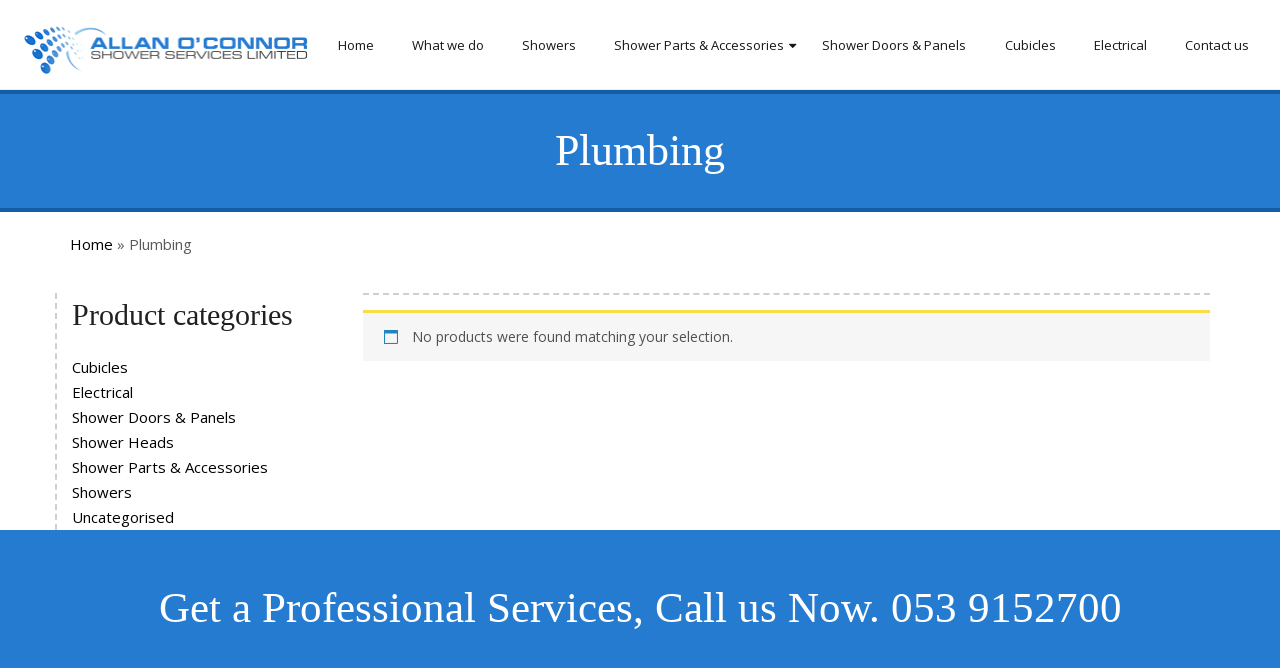

--- FILE ---
content_type: text/css
request_url: https://www.showerservices.ie/wp-content/themes/graphedia-base-theme/style.css?ver=6.9
body_size: 495
content:
/*
Theme Name: Graphedia Base Theme
Theme URI: https://www.graphedia.ie/
Author: Graphedia.com
Author URI: https://www.graphedia.ie/
Description: Graphedia.com | Be Superlative
Version: 4.0.0


Use assets/css/graphedia.css for stylesheet

*/

.alignleft {
    display: inline;
    float: left;
    margin-right: 1.5em
}

.alignright {
    display: inline;
    float: right;
    margin-left: 1.5em
}

.aligncenter {
    display: block;
    margin-left: auto;
    margin-right: auto
}

.hentry, .widget {
    margin: 0 0 1.5em
}

.clear:after, .clear:before, .comment-content:after, .comment-content:before, .entry-content:after, .entry-content:before, .site-content:after, .site-content:before, .site-footer:after, .site-footer:before, .site-header:after, .site-header:before {
    content: "";
    display: table;
    table-layout: fixed
}

.sticky {
    display: block
}


.wp-caption {
    margin-bottom: 1.5em
}

.wp-caption img[class*=wp-image-] {
    display: block;
    margin-left: auto;
    margin-right: auto
}

.wp-caption .wp-caption-text {
    margin: .8075em 0
}

.gallery {
    margin-bottom: 1.5em
}

.gallery-item {
    display: inline-block;
    vertical-align: top;
    width: 100%
}

.gallery-columns-2 .gallery-item {
    max-width: 50%
}

.gallery-columns-3 .gallery-item {
    max-width: 33.33%
}

.gallery-columns-4 .gallery-item {
    max-width: 25%
}

.gallery-columns-5 .gallery-item {
    max-width: 20%
}

.gallery-columns-6 .gallery-item {
    max-width: 16.66%
}

.gallery-columns-7 .gallery-item {
    max-width: 14.28%
}

.gallery-columns-8 .gallery-item {
    max-width: 12.5%
}

.gallery-columns-9 .gallery-item {
    max-width: 11.11%
}

.gallery-caption {
    display: block
}

#choice_1_5_1 {
	width: auto!important;
}

element.style {
}
.gform_wrapper.gravity-theme .gfield_label {
	font-weight: normal!important;
}
.gform_wrapper.gravity-theme .gfield-choice-input+label {
    margin-left: 10px!important;
    font-weight: normal!important;
}
legend {
	border: 0px!important;
}

--- FILE ---
content_type: text/css
request_url: https://www.showerservices.ie/wp-content/themes/graphedia-base-theme/assets/css/graphedia.css?ver=6.9
body_size: 8474
content:
/* fonts */

@import url('https://fonts.googleapis.com/css2?family=Open+Sans:ital,wght@0,300;0,400;0,600;0,700;0,800;1,300;1,400;1,600;1,700;1,800&display=swap');

@media (min-width: 1200px) {
  .container {
    max-width: 1200px;
  }
}

*, *:focus, *:hover {
  outline: 0px transparent !important;
}

body {
  overflow-x: hidden;
  background-color: #ffffff;
}

/* img{
height: auto;
max-width: 100%;
} */

.no-padding {
  padding: 0;
}

.bold {
  font-weight: 700;
}

.npr {
  padding-right: 0;
}

.npl {
  padding-left: 0;
}

.vcenter {
  float: none;
  display: inline-block;
  vertical-align: middle;
  margin-right: -4px;
}

.site-content {
  background-color: white;
}

@media only screen and (max-width: 576px) {
  .hidden-xs {
    display: none;
  }
}


/*__________________________
__________Global____________
*/


/* body:not(.home) div#primary {
padding-bottom: 50px;
padding-top: 50px;
} */


body, p, li {
  font-family: 'Open Sans', sans-serif;
  color: #5b5a5a;
}

p, li {
  color: #5b5a5a;
  line-height: 25px;
  font-size: 15px;
  font-weight: 400;
}

h1, h2, h3, h4, h5, h6 {
  font-family: sikta;
  color: #202020;
}

h1, .h1 {
  font-size: 48px;
  line-height: 56px;
}

h2, .h2 {
  font-size: 36px;
  line-height: 44px;
}

h3, .h3 {
  font-size: 28px;
  line-height: 36px;
}

h4, .h4 {
  font-size: 20px;
  line-height: 30px;
}

a {
  color: #000000;
}

a.e-btn {
  display: inline-block;
  text-align: center;
  background-color: #333333;
  color: #ffffff;
  font-family: 'Open Sans', sans-serif;
  font-size: 17px;
  font-weight: 600;
  line-height: 20px;
  letter-spacing: 1px;
  padding: 15px 44px;
  text-decoration: none;
  transition: 0.3s;
  text-transform: uppercase;
}

a.e-btn:hover {
  background: #696969;
  color: #ffffff;
  transition: 0.3s;
}

.e-btn-container {
  padding: 30px 0px;
}


/* ------ BLOCKS -------  */
.c-block {
  position: relative;
  z-index: 1;
}

.c-block__white {
  background-color: #ffffff;
}

.c-block__white .sbut a {
  background: #257bd0;
  color: #ffffff;
  transition: .3s ease-in-out;
}

.c-block__white .sbut a:hover {
  text-decoration: none;
  background: #0c5aa7;
  color: #ffffff;
}


.c-block__light-grey {
  background-color: #f2f2f2;
}

.c-block__light-grey a.e-btn {
  background-color: #f8dd47;
  color: #ffffff;
  transition: 0.3s;
}

.c-block__light-grey a.e-btn:hover {
  background: #4f4f4f;
  color: #ffffff;
  transition: 0.3s;
}

.c-block__yellow {
  background-color: #f8dd47;
  color: #111111;
}

.c-block__yellow p, .c-block__yellow h1, .c-block__yellow h2, .c-block__yellow h3, .c-block__yellow h4, .c-block__yellow h5, .c-block__yellow h6, .c-block__yellow li {
  color: #111111;
}

.c-block__yellow a {
  color: #000000;
  text-decoration: underline;
}


.c-block__yellow a.e-btn {
  background-color: #000000;
  color: #ffffff;
  text-decoration: none;
  transition: 0.3s;
}

.c-block__yellow a.e-btn:hover {
  background-color: #4f4f4f;
  color: #ffffff;
  transition: 0.3s;
}

.c-block__dark {
  background-color: #111111;
  color: #ffffff;
}


.c-block__dark p, .c-block__dark h1, .c-block__dark h2, .c-block__dark h3, .c-block__dark h4, .c-block__dark h5, .c-block__dark h6, .c-block__dark li {
  color: #ffffff;
}

.c-block__dark a {
  color: #f8dd47;
}

.c-block__dark a.e-btn {
  background-color: #f8dd47;
  color: #ffffff;
  transition: 0.3s;
}

.c-block__dark a.e-btn:hover {
  background: #ffffff;
  color: #4f4f4f;
  transition: 0.3s;
}


/*
header
*/

body:not(.home) .header-wrapper {
border-bottom: 1px solid #f0f0f0;
}

.header-wrapper {
  z-index: 999;
  width: 100%;
}

.site-branding {
  text-align: left;
}

.site-branding img.site-logo {
  position: relative;
  height: auto;
  width: auto;
  max-height: 80px;
  margin: 10px 0px;
  margin-top: 0;
}



/* Main Navigation */

.header-main-nav {
  position: relative;
  z-index: 9999;
}

.header-main-nav p, .header-main-nav li, .header-main-nav a{
  font-size: 16px;
  display: block;
}

ul#primary-menu {
  margin: 0;
  padding: 0;
  width: 100%;
  display: flex;
  justify-content: space-between;
}

ul#primary-menu > li  {
  margin: 0;
  padding: 0;
  list-style: none;
  list-style-image: none;
  display: inline-block;
  position: relative;
  padding-right: 8px;
}

ul#primary-menu > li:last-child  {
  padding-right: 0px;
}

ul#primary-menu li a{
  background: none;
  color: #171717;
  display: inline-block;
  font-size: 13px;
  line-height: 40px;
  text-decoration: none;
  transition: .3s ease-in-out;
  position: relative;
  white-space: nowrap;
}

ul#primary-menu li a:after {
    content: '';
    border-bottom: 2px solid white;
    position: absolute;
    bottom: 0;
    width: 100%;
    left: 0;
	transition: .3s ease-in-out;
}

ul#primary-menu li a:hover:after{
    transition: .3s ease-in-out;
	content: '';
    border-bottom: 2px solid #257bd0;
    position: absolute;
    bottom: 0;
    width: 100%;
    left: 0;
}

ul#primary-menu li.current-menu-item a:after{
    transition: .3s ease-in-out;
	  content: '';
    border-bottom: 2px solid #257bd0;
    position: absolute;
    bottom: 0;
    width: 100%;
    left: 0;
}

ul#primary-menu > li.menu-item-has-children > a:before{
  font-family: FontAwesome;
  content: "\f0d7";
  position: absolute;
  right: -12px;
  top: 4%;
}

ul#primary-menu > li a span {
    display: block;
}

ul#primary-menu > li a .fa.fa-shopping-cart{
    font-size: 16px;
}
ul#primary-menu > li a .basket-item-count {
    top: 0;
    left: 100%;
    height: 16px;
    width: 16px;
    line-height: 16px;
    font-size: 10px;
    color: white;
    background-color: #257bd0;
}

ul#primary-menu li ul.sub-menu {
  display: none;
  position: absolute;
  list-style: none;
  margin: 0;
  padding: 16px;
  left: 0;
  width: 200px;
  z-index: 999;
  background-color: #FFF;
}

ul#primary-menu li ul.sub-menu li a{
  color: #000;
}

ul#primary-menu li.menu-item-has-children:hover ul.sub-menu {
    display: block;
}

.woo-cart-item {
	display: none;
}

/* Header Search */

.header-search .dgwt-wcas-sf-wrapp input[type=search].dgwt-wcas-search-input {
    border-radius: 50px;
}

/* Header Woo */

.header-cart, .header-account {
  display: inline-block;
  position: relative;
  padding-left: 5px;
  padding-right: 5px;
}

.header-cart a .fa{
  font-size: 22px;
  color: #ccc;
}

.header-cart span{
  position: absolute;
  left: 20px;
  top: -12px;
  background: #F8DD47;
  border-radius: 50%;
  width: 24px;
  height: 24px;
  font-size: 12px;
  text-align: center;
  vertical-align: middle;
  line-height: 24px;
  color: #000;
}

.header-account a .fa{
  font-size: 22px;
  color: #ccc;
}

.tooltip-inner {
  width: 86px;
}

.mobile-woo {
	display:none;
	}

@media(max-width: 768px) {
	.mobile-woo {
		display:block;
		position: absolute;
    top: 26px;
    z-index: 99999;
    right: 90px;
	}

  .mobile-woo .header-cart a .fa{
    font-size: 22px;
    color: #000;
  }

  .mobile-woo .header-account a .fa{
    font-size: 22px;
    color: #000;
  }

}


/* Mega Menu */



/*
Cards
*/

/* .card {

} */

.card .card-inner {
  background-color: #ffffff;
  margin-bottom: 35px;
}

.card .card-inner .entry {
  margin-bottom: 20px;
}

/* .card .card-inner.entry-thumb,
.card .card-inner .entry-text {
} */

.card .card-inner .entry-thumb {
  position: relative;
  overflow: hidden;
}

.card .card-inner .entry-thumb .thumb-link img {
  vertical-align: bottom;
  -moz-transition: all 0.3s ease-in-out;
  -o-transition: all 0.3s ease-in-out;
  -webkit-transition: all 0.3s ease-in-out;
  -ms-transition: all 0.3s ease-in-out;
  transition: all 0.3s ease-in-out;
  width: 100%;
  height: 420px;
  object-fit: cover;
}

.card .card-inner .entry-thumb .thumb-link::before {
  content: "";
  display: block;
  background: rgba(171, 30, 36, 0.8);
  opacity: 0;
  visibility: hidden;
  position: absolute;
  top: 0;
  left: 0;
  width: 100%;
  height: 100%;
  -moz-transition: all 0.3s ease-in-out;
  -o-transition: all 0.3s ease-in-out;
  -webkit-transition: all 0.3s ease-in-out;
  -ms-transition: all 0.3s ease-in-out;
  transition: all 0.3s ease-in-out;
  z-index: 1;
}

.card .card-inner .entry-thumb .thumb-link::after {
  content: "...";
  font-size: 4.5rem;
  z-index: 1;
  display: block;
  height: 90px;
  width: 90px;
  letter-spacing: -2.6px;
  line-height: 90px;
  margin-left: -45px;
  margin-top: -45px;
  position: absolute;
  left: 50%;
  top: 50%;
  text-align: center;
  color: #FFFFFF;
  opacity: 0;
  visibility: hidden;
  -moz-transition: all 0.3s ease-in-out;
  -o-transition: all 0.3s ease-in-out;
  -webkit-transition: all 0.3s ease-in-out;
  -ms-transition: all 0.3s ease-in-out;
  transition: all 0.3s ease-in-out;
  -webkit-transform: scale(0.5);
  -ms-transform: scale(0.5);
  transform: scale(0.5);
}

.card .card-inner .entry-thumb:hover .thumb-link::before {
  opacity: 1;
  visibility: visible;
}

.card .card-inner .entry-thumb:hover .thumb-link::after {
  opacity: 1;
  visibility: visible;
  -webkit-transform: scale(1);
  -ms-transform: scale(1);
  transform: scale(1);
}

.card .card-inner .entry-thumb:hover .thumb-link img {
  -webkit-transform: scale(1.05);
  -ms-transform: scale(1.05);
  transform: scale(1.05);
}

.card .card-inner .entry-text {
  padding: 9px;
  background-color: white;
}

.card .card-inner .entry-header .entry-title {
  font-size: 20px;
  line-height: 1.32;
  margin-bottom: 1.8rem;
  word-wrap: break-word;
  white-space: nowrap;
  overflow: hidden;
  text-overflow: ellipsis;

}

.card .entry-excerpt {
  min-height: 90px;
}

.card .portfolio-content {
  background: #f7f7f7;
  margin: 0px 10px;
  padding: 40px 20px;

}

.portfolio-separator {
  height: 4px;
  background: #7d779a;
  width: 40px;
}


.card .portfolio-title h3 {
  color: #222222;
  font-weight: 300;
  font-size: 38px;
  line-height: 44px;
  text-align: left;
}

.card .portfolio-button {
  margin-top: 30px;
}

.card .portfolio-button a.btn-block{
  display: initial;
}

.card .portfolio-button a.btn-primary{
  background: #de6927;
  border: 1px solid #de6927;
  font-size: 14px;
  color: #ffffff;
  padding: 10px 20px;
  letter-spacing: 1px;
  cursor: pointer;
}

.card .portfolio-button a.btn-primary:hover{
  background: #41484E;
  border: 1px solid #41484E;
  font-size: 14px;
  color: #ffffff;
  transition: 0.3s;
}


/*Back to top*/
#back-to-top {
  position: fixed;
  bottom: 40px;
  right: 40px;
  z-index: 9999;
  width: 32px;
  height: 32px;
  text-align: center;
  line-height: 30px;
  background: #257bd0;
  color: #fff;
  cursor: pointer;
  border: 0;
  text-decoration: none;
  transition: opacity 0.2s ease-out;
  opacity: 0;
  border-radius: 50%;
}

#back-to-top:hover {
  background: #4f4f4f;
}

#back-to-top.show {
  opacity: 1;
}

/*
Widgets
*/
#secondary .widget ul, #colophon .widget ul {
  list-style: none;
  padding: 0;
  margin: 0;
}

/*
Content
*/



/* ===================================================================
*  Blog
*
* ------------------------------------------------------------------- */

body.blog .content-area {
  background: white;
}

/* #bricks {
  padding-top: 4.2rem;
} */

#bricks .masonry {
  max-width: 1200px;
}

#bricks .pagination {
  margin-top: 6rem;
}

#bricks.with-top-sep {
  position: relative;
}

#bricks.with-top-sep::before {
  content: "";
  display: block;
  position: absolute;
  left: 50%;
  top: 0;
  margin-left: -100px;
  width: 200px;
  height: 1px;
  background-color: #D1D1D1;
}

.bricks-wrapper:before,
.bricks-wrapper:after {
  content: "";
  display: table;
}

.bricks-wrapper:after {
  clear: both;
}

.bricks-wrapper .grid-sizer,
.bricks-wrapper .brick {
  width: 33.33333%;
}

.bricks-wrapper .brick {
  float: left;
  padding: 0 20px;
}

.bricks-wrapper .featu-grid {
  width: 50%;
}

.bricks-wrapper .featured-grid .entry-content {
  width: 100%;
  background: #151515;
}

@media only screen and (max-width: 1280px) {
  .bricks-wrapper .grid-sizer,
  .bricks-wrapper .brick {
    width: 33.33333%;
  }

  .bricks-wrapper .featured-grid {
    width: 66.66667%;
  }
}

@media only screen and (max-width: 1024px) {
  .bricks-wrapper .brick {
    padding: 0 18px;
  }

}

@media only screen and (max-width: 960px) {
  .bricks-wrapper .grid-sizer,
  .bricks-wrapper .brick {
    width: 50%;
  }

  .bricks-wrapper .featured-grid {
    width: 100%;
  }
}

@media only screen and (max-width: 768px) {
  .bricks-wrapper .brick {
    padding: 0 15px;
  }

}

@media only screen and (max-width: 600px) {
  #bricks .row {
    max-width: 460px;
  }

  .bricks-wrapper .grid-sizer,
  .bricks-wrapper .brick {
    width: 100%;
    padding: 0 10px;
    clear: both;
  }
}

@media only screen and (max-width: 400px) {
  .bricks-wrapper .brick {
    width: 100% !important;
    float: none !important;
    clear: both !important;
    margin-left: 0;
    margin-right: 0;
    padding: 0;
  }

}

.bricks-wrapper .entry {
  margin-bottom: 40px;
}

.bricks-wrapper .news-block__content {
  overflow: hidden;
  background-color: #f7f7f7;
  border: 1px solid #ffffff;
  position: relative;
}


.bricks-wrapper .news-block__content:hover {
  background-color: #ffffff;
  border: 1px solid #4f4f4f;
  transition: all 0.3s;
}

.bricks-wrapper .entry-thumb {
  position: relative;
  overflow: hidden;
}

.bricks-wrapper .entry-thumb img{
  width: 100%;
  height: auto;
  max-height: 300px;
  object-fit: cover;
  object-position: center;
}

.bricks-wrapper .entry-thumb .thumb-link img {
  vertical-align: bottom;
  -moz-transition: all 0.3s ease-in-out;
  -o-transition: all 0.3s ease-in-out;
  -webkit-transition: all 0.3s ease-in-out;
  -ms-transition: all 0.3s ease-in-out;
  transition: all 0.3s ease-in-out;
}

.bricks-wrapper .entry-thumb .thumb-link::before {
  content: "";
  display: block;
  background: rgba(0, 105, 170, 0.7);
  opacity: 0;
  visibility: hidden;
  position: absolute;
  top: 0;
  left: 0;
  width: 100%;
  height: 100%;
  -moz-transition: all 0.3s ease-in-out;
  -o-transition: all 0.3s ease-in-out;
  -webkit-transition: all 0.3s ease-in-out;
  -ms-transition: all 0.3s ease-in-out;
  transition: all 0.3s ease-in-out;
  z-index: 1;
}

.bricks-wrapper .entry-thumb .thumb-link::after {
  content: "...";
  font-size: 4.5rem;
  z-index: 1;
  display: block;
  height: 90px;
  width: 90px;
  letter-spacing: -2.6px;
  line-height: 90px;
  margin-left: -45px;
  margin-top: -45px;
  position: absolute;
  left: 50%;
  top: 50%;
  text-align: center;
  color: #FFFFFF;
  opacity: 0;
  visibility: hidden;
  -moz-transition: all 0.3s ease-in-out;
  -o-transition: all 0.3s ease-in-out;
  -webkit-transition: all 0.3s ease-in-out;
  -ms-transition: all 0.3s ease-in-out;
  transition: all 0.3s ease-in-out;
  -webkit-transform: scale(0.5);
  -ms-transform: scale(0.5);
  transform: scale(0.5);
}

.bricks-wrapper .entry-thumb:hover .thumb-link::before {
  opacity: 1;
  visibility: visible;
}

.bricks-wrapper .entry-thumb:hover .thumb-link::after {
  opacity: 1;
  visibility: visible;
  -webkit-transform: scale(1);
  -ms-transform: scale(1);
  transform: scale(1);
}

.bricks-wrapper .entry-thumb:hover .thumb-link img {
  -webkit-transform: scale(1.05);
  -ms-transform: scale(1.05);
  transform: scale(1.05);
}

.bricks-wrapper .entry-text {
  position: relative;
  padding: 1.8rem;
}

.news-block__content .entry-text .date.blog-single-date {
  position: absolute;
  top: -40px;
  right: 10px;
  display: block;
  background: #f8dd47;
  width: 60px;
  height: 60px;
  text-align: center;
  font-weight: 600;
  color: #ffffff;
  text-transform: uppercase;
  z-index: 2;
  padding: 3px;
}

.news-block__content .entry-text .date.blog-single-date span.blog-single-date_day {
  display: block;
  font-weight: 700;
  font-size: 26px;
  line-height: 26px;
}

.news-block__content .entry-text .date.blog-single-date span.blog-single-date_month {
  display: block;
  font-size: 12px;
  line-height: 12px;
}

.news-block__content .entry-text .date.blog-single-date span.blog-single-date_year {
  display: block;
  font-size: 12px;
  line-height: 13px;
  letter-spacing: 1px;
}


.bricks-wrapper .entry-header .entry-title {
  font-size: 16px;
  font-weight: 600;
  line-height: 24px;
  margin: 10px 0px;
}

.bricks-wrapper .entry-header .entry-title a,
.bricks-wrapper .entry-header .entry-title a:visited {
  color: #4f4f4f;
}

.bricks-wrapper .entry-header .entry-meta {
  font-size: 12px;
  margin-bottom: 1.2rem;
  text-transform: uppercase;
}

.bricks-wrapper .entry-header .entry-meta a,
.bricks-wrapper .entry-header .entry-meta a:visited {
  color: #4f4f4f;
}


.bricks-wrapper .entry-header .cat-links a:last-child::after {
  display: none;
}

.bricks-wrapper .entry-excerpt p{
  font-size: 13px;
  font-weight: 400;
  line-height: 21px;
}

.bricks-wrapper .entry-more a{
  font-size: 15px;
  font-weight: 600;
  line-height: 21px;
  text-decoration: underline;
}

/* Single Post */

.single .main-image-wrapper {
  background-color: #4f4f4f;
  color: #ffffff;
  text-align: left;
  background-size: cover;
  background-position: center;
  background-repeat: no-repeat;
  position: relative;
  height: 470px;
}

.blog-single {
  position: relative;
}

.blog-single-content{
  position: relative;
  margin-bottom: 30px;
  background: #fff;
}


.blog-single .date.blog-single-date {
  position: absolute;
  top: 0px;
  right: 0px;
  display: block;
  background: #f8dd47;
  width: 60px;
  height: 60px;
  text-align: center;
  font-weight: 600;
  color: #ffffff;
  text-transform: uppercase;
  z-index: 2;
  padding: 3px;
}

.blog-single .date.blog-single-date span.blog-single-date_day {
  display: block;
  font-weight: 700;
  font-size: 26px;
  line-height: 26px;
}

.blog-single .date.blog-single-date span.blog-single-date_month {
  display: block;
  font-size: 12px;
  line-height: 12px;
}

.blog-single .date.blog-single-date span.blog-single-date_year {
  display: block;
  font-size: 12px;
  line-height: 13px;
  letter-spacing: 1px;
}

.blog-single .primary-content {
  padding-top: 60px;
  padding-bottom: 40px;
}

.blog-single h1.single-main-image__title {
  width: 90%;
  font-size: 36px;
  line-height: 40px;
  margin-top: 0;
}

.blog-single .post-thumb img{
  width: 100%;
  height: auto;
  max-height: 450px;
  object-fit: contain;
  margin-bottom: 30px;
}

.blog-single .entry-meta {
  font-size: 12px;
  font-weight: 600;
  list-style: none;
  margin-left: 0;
  color: #999999;
  text-transform: uppercase;
}

.blog-single .entry-meta a,
.blog-single .entry-meta a:visited {
  color: #f8dd47;
}

.blog-single .entry-meta li {
  display: inline-block;
  padding-left: 0;
}

.blog-single .entry-meta .cat a {
  margin-right: 5px;
}

.blog-single .entry-meta .cat a:last-child {
  margin-right: 0;
}

.blog-single .entry-meta .cat a::after {
  content: ",";
}

.blog-single .entry-meta .cat a:last-child::after {
  content: none;
}

.blog-single .tags {
  margin: 6rem 0 4.2rem;
}

.blog-single .tags span {
  color: #151515;
  margin-right: 1rem;
  font-size: 1.5rem;
}

.blog-single .tags a {
  color: #999999;
  margin-right: 1rem;
}

.blog-single .author-profile {
  margin-top: 9rem;
  padding-left: 9rem;
  position: relative;
}

.blog-single .author-profile a,
.blog-single .author-profile a:visited {
  color: #191919;
}

.blog-single .author-profile img {
  margin: 0.6rem 0 0 0 !important;
  width: 6rem;
  height: 6rem;
  border-radius: 50%;
  position: absolute;
  left: 0;
  top: 0;
}

.blog-single .author-profile p {
  margin-bottom: 1.2rem;
}

.blog-single .author-profile .author-social {
  list-style: none;
  margin-left: 0;
  font-size: 1.4rem;
  text-transform: uppercase;
  letter-spacing: 0.1rem;
}

.blog-single .author-profile .author-social li {
  display: inline-block;
  margin-right: 0.8rem;
  padding-left: 0;
}

.blog-single .author-profile .author-social a {
  color: #999999;
}

.blog-single .pagenav {
  padding-top: 1.5rem;
  margin: 12rem 0;
  border-top: 1px solid rgba(0, 0, 0, 0.1);
}

.blog-single .pagenav div {
  padding-top: 1.5rem;
  float: left;
  width: 50%;
}

.blog-single .pagenav a {
  font-size: 2.1rem;
  line-height: 1.571;
  border: none;
  color: #191919;
}

.blog-single .pagenav a span {
  font-size: 1.5rem;
  line-height: 3rem;
  display: block;
  margin-bottom: 1.5rem;
  color: #999999;
  -moz-transition: all 0.3s ease-in-out;
  -o-transition: all 0.3s ease-in-out;
  -webkit-transition: all 0.3s ease-in-out;
  -ms-transition: all 0.3s ease-in-out;
  transition: all 0.3s ease-in-out;
}

.blog-single .pagenav a:hover span {
  color: #191919;
}


@media only screen and (max-width: 768px) {
  .blog-single .entry-meta {
    font-size: 1.5rem;
  }

  .blog-single .pagenav div {
    float: none;
    width: 100%;
  }

  .blog-single .pagenav div:first-child {
    margin-bottom: 0.9rem;
  }

}

@media only screen and (max-width: 600px) {
  .blog-single .author-profile {
    padding-left: 0;
    text-align: center;
  }

  .blog-single .author-profile img {
    position: static;
    width: 6.6rem;
    height: 6.6rem;
    margin: 0 0 0.6rem 0 !important;
  }

  .blog-single .pagenav {
    text-align: center;
  }

}


/* -------------------
Theme
-- STYLES
------------------- */


/*_______________________________
__________ Woocommerce ____________
*/

.woocommerce h1.page-title {
  font-size: 36px;
  line-height: 48px;
  color: #4f4f4f;
  margin-bottom: 40px;
  position: relative;
}

.woocommerce h1.page-title:after {
  display: block;
  content: '';
  background: rgb(248,221,71);
  background: linear-gradient(90deg, rgba(248,221,71,1) 40%, rgba(240,240,240,1) 40%);
  width: 170px;
  height: 4px;
  position: absolute;
  bottom: -20px;
  left: 0px;
}

.woocommerce-product-details__short-description{
  padding-bottom: 30px;
  padding-top: 14px;
}

.woocommerce div.product .product_title {
  font-size: 36px;
  line-height: 48px;
  color: #4f4f4f;
  margin-bottom: 13px;
  position: relative;
}

.woocommerce div.product .woocommerce-tabs ul.tabs::before{
  border:0;
}

.woocommerce div.product .woocommerce-tabs ul.tabs li {
  border: 2px solid #257bd0;
  background-color: transparent;
  border-radius: 4px;
  margin-right: 24px;
  transition: .3s ease-in-out;
}

.woocommerce div.product .woocommerce-tabs ul.tabs li:hover{
  background: #257bd0;
  color: white;
  transition: .3s ease-in-out;
}

.woocommerce div.product .woocommerce-tabs ul.tabs li:hover a{
  color: white;
  transition: .3s ease-in-out;
}

.woocommerce div.product .woocommerce-tabs ul.tabs li:last-child {
  margin-right: 0px;
}

.woocommerce div.product .woocommerce-tabs ul.tabs li.active {
  background: #fff;
  z-index: 2;
  border-bottom-color: #257bd0;
}

.woocommerce div.product .woocommerce-tabs ul.tabs li.active {
  background: #257bd0;
  z-index: 2;
  border-bottom-color: #257bd0;
  color: white;
}

.woocommerce div.product .woocommerce-tabs ul.tabs {
  list-style: none;
  padding: 0 0 0 1em;
  margin: 0 0 10px;
  overflow: hidden;
  position: relative;
  border-top: 2px dashed #cfcfcf;
  padding-top: 20px;
  border-bottom: 2px dashed #cfcfcf;
  padding-bottom: 20px;
}

.woocommerce div.product .woocommerce-tabs ul.tabs li::before, .woocommerce div.product .woocommerce-tabs ul.tabs li::after{
  display: none !important;
}

.woocommerce .quantity .qty {
  height: 38px;
}

.woocommerce #respond input#submit.alt, .woocommerce a.button.alt, .woocommerce button.button.alt, .woocommerce input.button.alt {
  background-color: #257bd0 !important;
  transition: .3s ease-in-out;
}

.woocommerce #respond input#submit.alt:hover, .woocommerce a.button.alt:hover, .woocommerce button.button.alt:hover, .woocommerce input.button.alt:hover {
  background-color: #1568bb !important;
  transition: .3s ease-in-out;
}

.woocommerce div.product p.price, .woocommerce div.product span.price {
  color: #257bd0;
  font-size: 1.5em;
  font-weight: bold;
  border-bottom: 2px dashed #cfcfcf;
  padding-bottom: 12px;
  margin-bottom: 3px;
}

.woocommerce div.product div.images img {
  display: block;
  width: 100%;
  height: auto;
  box-shadow: none;
  border-left: 4px solid #ebebeb;
  border-left-color: #257bd0;
}

.woocommerce #respond input#submit.alt, .woocommerce a.button.alt, .woocommerce button.button.alt, .woocommerce input.button.alt {
  background-color: #333333;
  color: #fff;
  -webkit-font-smoothing: antialiased;
}

.woocommerce #respond input#submit.alt:hover, .woocommerce a.button.alt:hover, .woocommerce button.button.alt:hover, .woocommerce input.button.alt:hover {
  background-color: #696969;
  color: #fff;
  -webkit-font-smoothing: antialiased;
}

.woocommerce-message {
    border-top-color: #f8dd47;
}
.woocommerce-error, .woocommerce-info, .woocommerce-message {
    padding: 1em 2em 1em 3.5em;
    margin: 0 0 2em;
    position: relative;
    background-color: #f7f6f7;
    color: #515151;
    border-top: 3px solid #f8dd47;
    list-style: none outside;
    width: auto;
    word-wrap: break-word;
}

.woocommerce #respond input#submit.alt.disabled,
.woocommerce #respond input#submit.alt.disabled:hover,
.woocommerce #respond input#submit.alt:disabled,
.woocommerce #respond input#submit.alt:disabled:hover,
.woocommerce #respond input#submit.alt:disabled[disabled],
.woocommerce #respond input#submit.alt:disabled[disabled]:hover,
.woocommerce a.button.alt.disabled,
.woocommerce a.button.alt.disabled:hover,
.woocommerce a.button.alt:disabled,
.woocommerce a.button.alt:disabled:hover,
.woocommerce a.button.alt:disabled[disabled],
.woocommerce a.button.alt:disabled[disabled]:hover,
.woocommerce button.button.alt.disabled,
.woocommerce button.button.alt.disabled:hover,
.woocommerce button.button.alt:disabled,
.woocommerce button.button.alt:disabled:hover,
.woocommerce button.button.alt:disabled[disabled],
.woocommerce button.button.alt:disabled[disabled]:hover,
.woocommerce input.button.alt.disabled,
.woocommerce input.button.alt.disabled:hover,
.woocommerce input.button.alt:disabled,
.woocommerce input.button.alt:disabled:hover,
.woocommerce input.button.alt:disabled[disabled],
.woocommerce input.button.alt:disabled[disabled]:hover {
  background-color: #faec9e;
  color: #fff;
}

.woocommerce .related.products {
  display: inline-block;
}

.woocommerce .related.products {
  display: inline-block;
  width: 100%;
}

.woocommerce span.onsale {
 background-color: #f8dd47;
 padding: 0;
}

@media (min-width:768px) {
  .home .woocommerce ul.products{
    display: flex;
  }
}
.woocommerce ul.products li.product  {
  text-align: center;
  display: flex;
  flex-direction: column;
  justify-content: space-between;
}

.woocommerce ul.products li.product a img {
  border: 0;
  margin: 0 0 0.5em;
}

.woocommerce ul.products li.product h2.woocommerce-loop-product__title {
  font-family: sikta;
  color: #342d24;
  font-size: 17px;
  line-height: 22px;
  font-weight: 400;
  font-size: 23px;
  padding-bottom: 6px;
}

.woocommerce ul.products li.product .price {
  color: #342d24;
  display: block;
  font-weight: normal;
  margin-bottom: 14px;
  font-size: 19px;
  font-family: sikta;
}

.woocommerce ul.products li.product .button {
  margin-top: 0.25em;
}

.woocommerce #respond input#submit, .woocommerce a.button, .woocommerce button.button, .woocommerce input.button {
  color: #ffffff;
  background-color: #257bd0;
  transition: .3s ease-in-out;
  font-weight: initial;
  font-size: 18px;
  padding: 10px 19px;
  border-radius: 0;
}

.woocommerce #respond input#submit:hover, .woocommerce a.button:hover, .woocommerce button.button:hover, .woocommerce input.button:hover {
color: #ffffff;
background-color: #0c5aa7;
text-decoration: none;
transition: .3s ease-in-out;
}

.woocommerce div.product form.cart .variations label {
  color: #4F4F4F;
  font-size: 15px;
  font-weight: 500;
  padding: 7px;
}

.woocommerce div.product form.cart .variations select {
  padding: 7px;
  margin-bottom: 7px;
}

.product-categories{
  list-style: none;
  margin:0;
  padding: 0;
}

.alan-sidebar-woo{
  border-left: 2px dashed #cfcfcf;
}

.alan-sidebar-woo .widget-title {
  margin-top: 0;
  margin-bottom: 18px;
  font-size: 30px;
}

.alan-woo-shop_ .page-title{
  display: none;
}

.woo-shop_inner ul.products {
  border-top: 2px dashed #cfcfcf !important;
  padding-top: 25px;
}

.woo-shop_inner{
  border-top: 2px dashed #cfcfcf;
  padding-top: 15px;
}

.site-main.shop{
  margin-bottom: 60px;
}

.related.products > h2{
  text-align: center;
}

/* IMAGE & TEXT */

.vertical-auto {
  margin-top: auto;
  margin-bottom: auto;
}

img.image_and_text__image {
  width: 100%;
  height: auto;
  object-fit: cover;
  object-position: center;
  padding: 0px 15px;
}

.image_and_text .rightside .c-block__sidebyside_content .introduction_text {
  text-align: justify;
  padding-right: 6%;
  margin-bottom: 23px;
}
.image_and_text .left-side-mb .c-block__sidebyside_content .introduction_text {
  margin-bottom: 23px;
}

.image_and_text .introduction_text h3 {
  text-align: left;
  color: #4f4f4f;
  font-weight: normal;
  font-size: 44px;
  margin-bottom: 23px;
  margin-top: 10px;
}

.image_and_text .introduction_text {
  text-align: left;
}

.c-block__white.image_and_text .introduction_text h3 {
  margin-top: 0px;
  color: #4f4f4f;
  font-weight: normal;
  font-size: 37px;
}

.c-block__light-grey.image_and_text .introduction_text h3 {
  margin-top: 0px;
  color: #4f4f4f;
  font-weight: normal;
  font-size: 37px;
}

.c-block__light-grey.image_and_text .sbut a{
  background-color: #337ab7;
  color: white;
  transition: .3s ease-in-out;
}
.c-block__light-grey.image_and_text .sbut a:hover{
  text-decoration: none;
  background: #0c5aa7;
  color: #ffffff;
}

@media (max-width:992px) {
  .image_and_text .img-col-right{
    margin-top: 40px;
  }
  .image_and_text .img-col-left{
    margin-bottom: 40px;
  }
}

/* Testimonial Slider */

.gr-testimonial_slider {
  padding-top: 40px;
  padding-bottom: 40px;
}

.gr-testimonial_slider__content .introduction_text h2{
  text-align: center;
}

.gr-testimonial_slider__content .e-btn-container{
  text-align: center;
}

/* Call To Action */

.gr-cta-block {
  /* position: relative; */
  /* background-color: linear-gradient( rgba(12, 42, 69, 0.45), rgba(12, 42, 69, 0.45) ); */
  background-size: cover !important;
  background-repeat: no-repeat !important;
  background-position: center !important;
  width: 100%;
  padding: 80px 0;
}

.gr-cta-block:before {
  content: "";
  display: block;
  position: absolute;
  top: 0;
  left: 0;
  width: 100%;
  height: 100%;
  /* background: linear-gradient( rgba(12, 42, 69, 0.45), rgba(12, 42, 69, 0.45) ); */
  z-index: -1;
}

.gr-cta-content{
  text-align: center;
  max-width: 80%;
  margin-left: auto;
  margin-right: auto;
  float: none;
}

.gr-cta-content .introduction_text h3{
  line-height: 120%;
  margin-bottom: 20px !important;
  margin-top: 10px !important;
  font-size: 37px;
  text-align: center;
  margin: 0px 0px 8px;
  color: white;
}
@media (min-width:768px) {
  .gr-cta-content .introduction_text h3{
    font-size: 44px;
  }
}

.gr-cta-content p{
  text-align: center;
  color: white;
  font-size: 16px;
  margin-bottom: 32px;
  margin-top: 12px;
}

.gr-cta-block .sbut a {
  background: #257bd0;
  color: #ffffff;
  transition: .3s ease-in-out;
}

.gr-cta-block .sbut a:hover {
  text-decoration: none;
  background: #0c5aa7;
  color: #ffffff;
}

/* Custom Page Links*/

/* .c-custom_page_links {

} */

h2.c-custom_page_links__heading {
  text-align: center;
  color: #4f4f4f;
  font-size: 54px;
  line-height: 54px;
  font-weight: 900;
  margin-bottom: 40px;
}

.c-custom_page_links__card {
  margin-bottom: 40px;
}

img.c-custom_page_links__img {
  display: block;
  width: 100%;
  height: 290px;
  object-fit: cover;
  object-position: center;
}

h3.c-custom_page_links__heading {
  color: #4f4f4f;
  font-size: 27px;
  font-weight: 700;
  line-height: 30px;
}

.c-custom_page_links__text p{
  color: #4f4f4f;
  font-size: 14px;
  width: 90%;
}

a.c-custom_page_links__link {
  color: #000000;
  font-size: 17px;
  font-weight: 600;
  text-decoration: underline;
}

a.c-custom_page_links__link:hover {
  text-decoration: none;
}

.c-block.c-custom_page_links.c-block__yellow h2.c-custom_page_links__heading {
  color: #111111;
}

.c-block.c-custom_page_links.c-block__yellow h3.c-custom_page_links__heading {
  color: #111111;
}

.c-block.c-custom_page_links.c-block__yellow .c-custom_page_links__text p{
  color: #111111;
}

.c-block.c-custom_page_links.c-block__dark h2.c-custom_page_links__heading {
  color: #ffffff;
}

.c-block.c-custom_page_links.c-block__dark h3.c-custom_page_links__heading {
  color: #ffffff;
}

.c-block.c-custom_page_links.c-block__dark .c-custom_page_links__text p{
  color: #ffffff;
}

.c-block.c-custom_page_links.c-block__dark a.c-custom_page_links__link {
  color: #ffffff;
}

.c-block.c-custom_page_links.c-block__dark a.c-custom_page_links__link:hover {
  text-decoration: none;
}


/*Text over section
---------------------*/
.text-over_section .but_blue a{
  color: white;
}




/*__________________________________
__________Pages - header____________
*/

.gr-main-title-wrapper {
  position: relative;
  text-align: left;
  background: #257bd0;
  padding: 33px 0;
  margin-bottom: 20px;
  border-bottom: 4px solid #135da7;
  border-top: 4px solid #135da7;
}

.woo-breadcrumbs{
  margin-bottom: 26px;
}

.gr-main-title-wrapper h1.gr-main-page__title {
  font-size: 44px;
  line-height: 48px;
  color: white;
  margin: 0;
  position: relative;
  text-align: center;
}

/* .main-image-wrapper {
  background-color: #4f4f4f;
  color: #ffffff;
  text-align: left;
  background-size: cover;
  background-position: center;
  background-repeat: no-repeat;
  position: relative;
  height: 470px;
}

.main-image-wrapper:before {
  content: "";
  display: block;
  position: absolute;
  top: 0;
  left: 0;
  width: 100%;
  height: 100%;
  background-color: rgba(0, 0, 0, 0.3);
}

.main-image-wrapper .page-heading {
  display: block;
  margin: 0;
  position: absolute;
  top: 50%;
  -ms-transform: translateY(-50%);
  transform: translateY(-50%);

}

.main-image__title {
  position: relative;
  color: #ffffff;
}

h1.page-title {
  color: #ffffff;
} */



/*__________________________
__________MOBILE_____________
*/


.hidden-md-up {
  display: none;
}

.hidden-xs-down {
  display: block;
}
div#map-container ul.overlay {
  position: absolute !important;
  z-index: 1;
}
@media (max-width:992px) {

  .hidden-md-up {
    display: block;
  }

  .hidden-xs-down {
    display: none;
  }

  .btn-slide {
    padding: 8px 20px !important;
  }


  div#map-container ul.overlay {
    position: static !important;
  }

  .mob-standard-logo {
    display: inline-block;
    height: 50px !important;
    object-fit: contain;
    padding: 5px;
  }

  div#page {
    overflow-x: hidden;
  }

}


/*____________________________
__________Firefox_____________
*/
@-moz-document url-prefix() {
  .fixed-image {
    background: none;
    -ms-transform: translate3d(0, 0, 0);
    -webkit-transform: translate3d(0, 0, 0);
    transform: translate3d(0, 0, 0);
    -webkit-text-fill-color: transparent;
    -webkit-background-clip: text;
    background-clip: text;
  }
  .fixed-image img {
    visibility: visible;
  }
}

/*__________________________
__________Footer_____________
*/

footer {
  padding: 0px;
  background-color: #000000;
  position: relative;
  color: #ffffff;
  padding-top: 86px;
  background-position: bottom !important;
}

footer p, footer li, footer a {
  text-decoration: none;
  font-weight: 300;
  font-size: 14px;
  line-height: 24px;
  color: #d0d0d0;
  text-align: justify;
}

footer a:hover {
  text-decoration: none;
  color: #f8dd47;
}

footer .widget-title{
  font-size: 23px;
  color: white;
  margin-top: 0;
}

.footer-widgets_all div.col-md-4:nth-child(2) section{
  padding: 0 24px;
}

.footer-widgets_all div.col-md-4:nth-child(2) p{
  text-align: left !important;
}

.fnav ul{
  margin: 0;
  padding: 0;
  text-align: center;
}
.fnav ul li{
  display: inline-block;
  margin-right: 10px;
}
.fnav ul li:last-child{
  margin-right: 0px;
}
#gr-branding{
	 margin-bottom: 38px;
	text-align: center;
}
.fnav ul li a{
  color: #fcfcfc;
  font-weight: 300;
  font-size: 15px;
  transition: .3s ease-in-out;
}
.fnav ul li a:hover{
  color: #dfdfdf;
  text-decoration: underline;
  transition: .3s ease-in-out;
}
.copyright {
    text-align: center;
    font-weight: 300;
    color: #7e7979;
    margin-top: 12px;
    margin-bottom: 11px;
}
.footer_seperator{
  margin-top: 20px;
  margin-bottom: 23px;
  border: 0;
  border-top: 1px solid #555454;
}
.footer-widgets_all .widget{
  margin-bottom: 10px;
}



/*__________________________
__________CUSTOM CSS____________
*/

/*** Page Navigation ***/

.post-nav .pager li>a, .post-nav .pager li>span {
  display: inline-block;
  padding: 5px 14px;
  background-color: #fff;
  border: 1px solid #ddd;
  border-radius: 0px;
  margin: 0px 2px;
}

/*__________________________
__________Menu Search Icon____________
*/

.menu-icon-font, .menu-icon-font a {
  font-family: FontAwesome !important;
}

/*__________________________
__________GRAVITY FORMS GENERAL_____________
*/

body .gform_wrapper {
  margin-top: 0px !important;
}

/*** FIELD STYLING ***/
body .gform_wrapper input[type=text], body .gform_wrapper textarea, .gform_wrapper.gravity-theme .gfield input {
  padding: 10px 17px !important;
  width: 100%;
  margin: 0;
  font-size: 16px !important;
  border: 1px solid #cccccc !important;
  color: #616161 !important;
  font-weight: 500 !important;
  background: #ededed;
  border-radius: 2px;
}


body .gform_wrapper li.hidden_label input {
  margin-top: 0px !important;
}

body .gform_wrapper .gform_footer {
  padding-top: 0px !important;
}

body .gform_wrapper .gform_body .gform_fields .gfield .address_country select {
  padding: 10px 17px !important;
  width: 100%;
  margin: 0;
  font-size: 16px !important;
  border: 1px solid #cccccc !important;
  color: #616161 !important;
  font-weight: 500 !important;
}


/*** BUTTON STYLING ***/
body .gform_wrapper .gform_footer input.button {
  background: #257bd0;
  border: 1px solid #257bd0;
  font-size: 15px;
  color: #ffffff;
  padding: 8px 105px;
  letter-spacing: 1px;
  cursor: pointer;
  font-weight: bold;
  text-transform: uppercase;
  margin-top: 9px;
}

.gform_footer.top_label{
  text-align: center;
}

.more_q{
  text-align: center;
}

.more_q a{
  color: #257bd0;
}

/*** BUTTON HOVER STYLING ***/
body .gform_wrapper .gform_footer input.button:hover {
  background: #070b13;
  border: 1px solid #070b13;
}

body .gform_wrapper span.ginput_total {
  font-size: 22px !important;
  font-weight: 500 !important;
}

body .gform_wrapper .field_sublabel_below .ginput_complex.ginput_container label {
  color: #b3b3b3 !important;
}

::-webkit-input-placeholder { /* WebKit browsers */
  color: #b3b3b3 !important;
  opacity: 1;
}
:-moz-placeholder { /* Mozilla Firefox 4 to 18 */
  color: #b3b3b3 !important;
  opacity: 1;
}
::-moz-placeholder { /* Mozilla Firefox 19+ */
  color: #b3b3b3 !important;
  opacity: 1;
}
:-ms-input-placeholder { /* Internet Explorer 10+ */
  color: #b3b3b3 !important;
  opacity: 1;
}


/* SHOWER SERVICES START */

/* Defaults */
.container-margins{
  margin-left: 5%;
  margin-right: 5%;
}
.bg-props{
  background-size: cover !important;
  background-repeat: no-repeat !important;
  width: 100%;
}
.text-white{
  color: white;
}
.but_blue a{
  background: #257bd0;
  transition: .3s ease-in-out;
}
.but_blue a:hover{
  background: #0c5aa7;
  color: white;
  text-decoration: none;
  transition: .3s ease-in-out;
}
.sbut a {
  display: inline-block;
  font-size: 18px;
  padding: 10px 44px;
}
.f16{
  font-size: 16px;
}


/* Header */

/* Banner */
.homepage_slide{
  height: 92vh;
  background-position: top !important;
}
.slide_text_container {
  padding-top: 141px;
  max-width: 974px;
  margin: 0 auto;
}
.slide_text_container h1 {
  font-size: 70px;
  line-height: 68px;
  margin-bottom: 26px;
}
.slide_text_container p {
  font-size: 20px;
  margin-bottom: 39px;
  line-height: 32px;
}

/* Content */
.section-header > h1{
  font-size: 44px;
  margin-bottom: 6px;
}

.gr-prod-cat-block{
  padding: 20px 0;
  margin-bottom: 35px;
}
.c-block.gr-prod-cat-block .introduction_text h3 {
  margin-top: 20px;
  margin-bottom: 10px;
  color: #202020;
  font-weight: normal;
  font-size: 37px;
  
}

.woo-cat_container{
  height: 300px;
  overflow: hidden;
  border-left: 4px solid transparent;
  transition: .3s ease-in-out;
}
.woo-cat_container:hover{
  border-left: 4px solid #257bd0;
  transition: .3s ease-in-out;
}
.woo-cats_all .col-md-4{
  overflow: hidden;
}
.woo-cats_all{
  margin-top: 40px;
}
.woo-cat_holder {
  margin-bottom: 45px;
  overflow: hidden;
}
.seperator-section{
  padding: 80px 0;
}
.seperator-section h1{
  margin-top: 0;
}
.seperator-section .section-header{
  max-width: 889px;
  margin: 0 auto;
}
.seperator-section .section-subtitle{
  margin-bottom: 32px;
  margin-top: 12px;
}
.c-featured-products{
  padding: 40px 0;
}
.c-featured-products .introduction_text h3{
  margin-top: 20px;
  margin-bottom: 10px;
  color: #202020;
  font-weight: normal;
  font-size: 37px;
}
.products-featured_intro{
  margin-bottom: 38px;
}
.products-featured_row{
  margin-top: 38px;
}
.title-over{
  font-weight: normal;
  position: absolute;
  top: 0;
  background: white;
  right: -429px;
  font-size: 44px;
  line-height: 46px;
  padding: 29px 30px;
}
.text-over_content{
  padding-top: 191px;
}
.text-over_content .sbut{
  margin-top: 22px;
}
.text-over_content .sbut a {
  display: inline-block;
  font-size: 18px;
  padding: 7px 25px;
}

@media (max-width: 991px) {
  .title-over {
    font-weight: normal;
    position: absolute;
    top: initial;
    background: white;
    right: 0;
    font-size: 30px;
    line-height: 32px;
    padding: 21px 30px;
    bottom: 3px;
  }
  .title-over br, .fnav{
    display: none;
  }
  .text-over_content {
    padding-top: 44px;
  }
}

.contact-allsite_block{
  background: #257bd0;
  padding: 50px 0;
}
.contact-allsite_block a{
  color: white;
}
.contact-allsite_block h1 {
  padding: 0;
  margin: 0;
  font-size: 43px;
}
.contact-form_area .section-header{
  margin-bottom: 34px;
}
.c-maps iframe{
  width: 100%;
  height: 450px;
}

/* Scroll effect */
@-webkit-keyframes ani-mouse {
	0% {
	opacity: 1;
	top: 29%;
	}
	15% {
	opacity: 1;
	top: 50%;
	}
	50% {
	opacity: 0;
	top: 50%;
	}
	100% {
	opacity: 0;
	top: 29%;
	}
}
@-moz-keyframes ani-mouse {
	0% {
	opacity: 1;
	top: 29%;
	}
	15% {
	opacity: 1;
	top: 50%;
	}
	50% {
	opacity: 0;
	top: 50%;
	}
	100% {
	opacity: 0;
	top: 29%;
	}
}
@keyframes ani-mouse {
	0% {
	opacity: 1;
	top: 29%;
	}
	15% {
	opacity: 1;
	top: 50%;
	}
	50% {
	opacity: 0;
	top: 50%;
	}
	100% {
	opacity: 0;
	top: 29%;
	}
}
.scroll-btn {
  display: block;
  position: absolute;
  left: 0;
  right: 0;
  text-align: center;
  bottom: 0;
}
.scroll-btn > * {
  display: initial;
  line-height: 18px;
  font-size: 13px;
  font-weight: normal;
  color: #7f8c8d;
  color: #ffffff;
  /* font-family: "proxima-nova", "Helvetica Neue", Helvetica, Arial, sans-serif; */
  letter-spacing: 2px;
  text-align: center;
}
.scroll-btn > *:hover,
.scroll-btn > *:focus,
.scroll-btn > *.active {
	color: #ffffff;
}
.scroll-btn > *:hover,
.scroll-btn > *:focus,
.scroll-btn > *:active,
.scroll-btn > *.active {
	opacity: 0.8;
	filter: alpha(opacity=80);
}
.scroll-btn .mouse {
	position: relative;
	display: block;
	width: 35px;
	height: 55px;
	margin: 0 auto 20px;
	-webkit-box-sizing: border-box;
	-moz-box-sizing: border-box;
	box-sizing: border-box;
	border: 3px solid white;
	border-radius: 23px;
}
.scroll-btn .mouse > * {
	position: absolute;
	display: block;
	top: 29%;
	left: 50%;
	width: 8px;
	height: 8px;
	margin: -4px 0 0 -4px;
	background: white;
	border-radius: 50%;
	-webkit-animation: ani-mouse 2.5s linear infinite;
	-moz-animation: ani-mouse 2.5s linear infinite;
	animation: ani-mouse 2.5s linear infinite;
}

.woocommerce ul.products li.product a img{
  transition: .3s ease-in-out;
  border-left: 3px solid transparent;
}

.woocommerce ul.products li.product a img:hover{
  border-left: 3px solid #257bd0;
  transition: .3s ease-in-out;
}


@media(max-width: 1535px){
.container-margins {
  margin-left: 15px;
  margin-right: 15px;
}
}

@media(max-width: 1410px){
ul#primary-menu > li {
  padding-right: 11px;
}
}

@media(max-width: 1370px){
  .container-margins {
    margin-left: 5px;
    margin-right: 5px;
  }
}

@media(max-width: 1300px){
.site-branding img.site-logo {
  width: 100%;
}
}

@media(min-width: 768px){
.overlay-black_{
  display: none;
}
}



@media(max-width: 768px){
.slide_text_container h1 {
    font-size: 32px;
    line-height: 26px;
    margin-bottom: 13px;
    text-shadow: 1px 1px 1px black;
}
.slide_text_container p {
  font-size: 14px;
  margin-bottom: 16px;
  line-height: 17px;
  text-shadow: 1px 1px 1px black;
}
  .homepage_slide {
    height: 350px;
    background-position: top !important;
    padding: 0 16px;
  }
.image_and_text .introduction_text h3 {
  text-align: left;
  color: #4f4f4f;
  font-weight: normal;
  font-size: 36px;
  margin-bottom: 15px;
  margin-top: 10px;
}
.introduction_text .sbut a {
  display: inline-block;
  font-size: 18px;
  padding: 7px 36px;
}
img.image_and_text__image {
  width: 100%;
  height: auto;
  object-fit: cover;
  object-position: center;
  padding: 0;
  border: 4px solid #e3e3e3;
}
.introduction_text .sbut{
  margin-bottom: 26px;
}
.section-header > h1 {
  font-size: 36px;
  margin-bottom: 6px;
}
.woo-cats_all {
  margin-top: 19px;
}
.section-header > h1 {
  font-size: 36px;
  margin-bottom: 6px;
  line-height: 39px;
}
.seperator-section .section-subtitle {
  margin-bottom: 32px;
  margin-top: 36px;
}

.contact-allsite_block h1 {
  padding: 0;
  margin: 0;
  font-size: 29px;
  line-height: 38px;
}
.contact-allsite_block {
  background: #257bd0;
  padding: 35px 0;
}
.footer-widgets_all div.col-md-4:nth-child(2) section {
  padding: 21px 0;
}
footer .widget img {
  max-width: 69%;
  height: auto;
}
.slide_text_container {
  padding-top: 40px;
  max-width: 100%;
  margin: 0 auto;
}
.overlay-black_{
  position: absolute;
  width: 100%;
  height: 100%;
  background: rgba(0,0,0,0.3);
  top: 0;
  left: 0;
}
.overlay-black_{
  position: absolute;
  width: 100%;
  height: 100%;
  background: rgba(0,0,0,0.3);
  top: 0;
  left: 0;
}
.homepage_slide{
  position: relative;
}
.slide_text_container{
  position: relative;
  z-index: 999;
}
.alan-sidebar-woo{
  display: none;
}
.woocommerce .woocommerce-result-count {
  margin: 0 0 1em;
  text-align: center;
  display: block;
  float: initial;
}
.woocommerce .woocommerce-ordering {
  margin: 0 0 1em;
  text-align: center;
  float: inherit;
}
}

.mob-menu-header-holder {
  background-color: white !important;
}
.mobmenur-container i {
  margin-top: 10px;
  color: #257bd0 !important;
}
.mobmenu-right-panel {
  background-color: #257bd0 !important;
}
#mobmenuright li a, #mobmenuright li a:visited, .show-nav-right .mob-menu-copyright, .show-nav-right .mob-expand-submenu i {
  color: white !important;
  text-transform: uppercase !important;
}
.mobmenu-right-panel .mob-cancel-button{
  color: white !important;
}

#product-attribute-specs-table .label {
    display: block !important;
    /* padding:  !important; */
    font-size: inherit !important;
    font-weight: bold !important;
    line-height: initial !important;
    color: black !important;
    text-align: left !important;
    white-space: initial !important;
    /* vertical-align: initial !important; */
    border-radius: initial !important;
}
#product-attribute-specs-table{
	width: 600px;
}


.woocommerce-page .current-cat a {
  text-decoration: underline;
  text-decoration-thickness: 2px; text-underline-offset: 4px;
  color: #257bd0;
}
.woocommerce-page #tab-specifications table{
  line-height: 200%;
  margin-block: 16px;
}
.woocommerce-page #tab-specifications table th, .woocommerce-page #tab-specifications table tr td:first-of-type{
  font-weight: 700;
  color: #202020;
  margin-right: 16px;
  display: inline-block; 
}


--- FILE ---
content_type: text/css
request_url: https://www.showerservices.ie/wp-content/themes/graphedia-base-theme/includes/addons/woocommerce/css/woocommerce.css?ver=6.9
body_size: 217
content:
.woocommerce form .form-row input.input-text, .woocommerce form .form-row textarea, .woocommerce .woocommerce-ordering select, .woocommerce .quantity .qty{
    border: 1px solid #ccc;
    padding: 8px;
}
.woocommerce div.product form.cart .button {
    line-height: 22px;
    border-radius: 0;
}
.woocommerce #respond input#submit, .woocommerce a.button, .woocommerce button.button, .woocommerce input.button{
    border-radius: 0;
}


/*
Mini Basket
 */

.basket-item-count{
    position: absolute;
    left: 34px;
    top: -10px;
    background: #F8DD47;
    border-radius: 50%;
    width: 24px;
    height: 24px;
    font-size: 12px;
    text-align: center;
    vertical-align: middle;
    line-height: 24px;
    color: #000;
}
